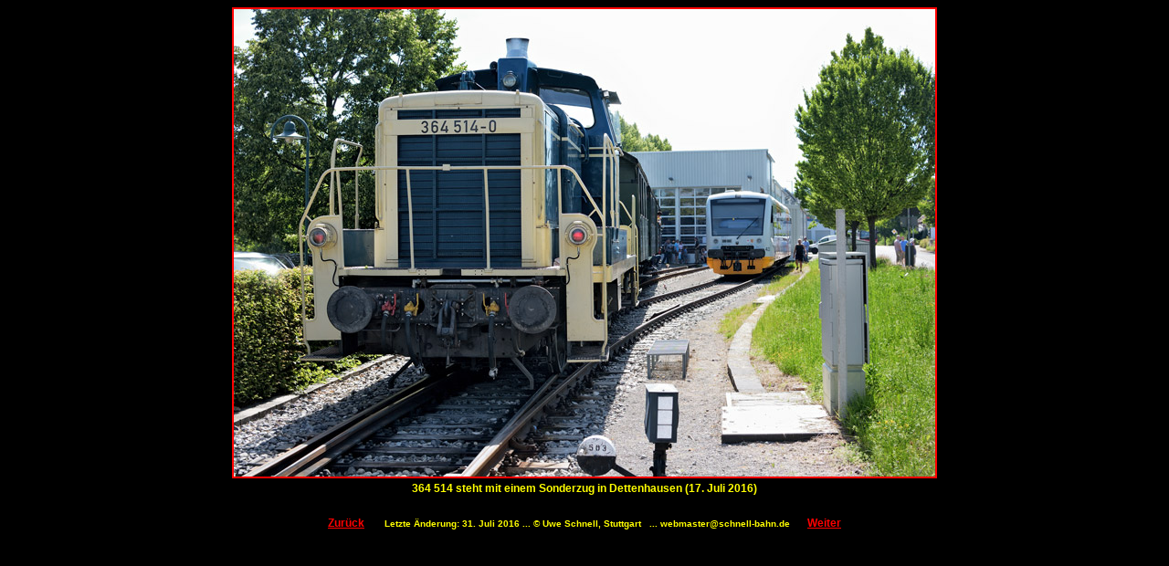

--- FILE ---
content_type: text/html
request_url: https://schnell-bahn.de/364-514_tdh_17jul16a.htm
body_size: 1789
content:
<!DOCTYPE html PUBLIC "-//W3C//DTD HTML 4.01 Transitional//EN">
<html> <head>
<title>364 514 in Dettenhausen </title>
<style type="text/css">
 span.c8 {color: #FFFF00; font-family: Univers, Helvetica, Arial, sans-serif; font-size: 100%}
 span.c7 {color: #FFFF00; font-family: Univers, Helvetica, Arial, sans-serif; font-size: 75%}
 span.c6 {color: #FFFF00; font-family: Univers, Helvetica, Arial, sans-serif; font-size: 60%}
 span.c5 {color: #660066; font-family: Univers, Helvetica, Arial, sans-serif; font-size: 75%}
 span.c4 {color: #000066; font-family: Univers, Helvetica, Arial, sans-serif; font-size: 75%}
 div.c3 {text-align: center}
 h2.c2 {text-align: center}
 span.c1 {color: #000066; font-family: Times,Times New Roman}
</style>

</head>

<body bgcolor="#000000" text="#000099" link="#FF0000" vlink="#FF9900" alink="#990000">

<A NAME="Top"> </A> 

<div class="c3">

<TABLE ALIGN="CENTER" BORDER=0 CELLSPACING=0 CELLPADDING=0>
<TR><TD><A HREF="schoenbuch3.htm"><IMG BORDER="2" SRC="bild/364-514_tdh_17jul16a.jpg" WIDTH="768" HEIGHT="512" ALT="Bild"></A></TD>
</TABLE>


<table BORDER=0 ALIGN="CENTER" CELLSPACING=4 CELLPADDING=0 SUMMARY="Einleitung">
<tr> <th ALIGN=CENTER NOWRAP> <span class="c7"> 364 514 steht mit einem Sonderzug in Dettenhausen (17. Juli 2016) </span></th>

<tr><th> <img SRC="bild/dot_clear.gif" width=10 height=3 border="0" ALT=""></th>

</table>

<table border="0" ALIGN="CENTER" cellspacing="5" cellpadding="5" summary="Bottomline">
<tr>
<th align="CENTER" nowrap><span class="c7"> <a href="schoenbuch3.htm">Zur&uuml;ck</a> &nbsp; &nbsp; &nbsp;</span> <span class="c6">
Letzte &Auml;nderung: 31. Juli 2016 ... &copy; Uwe Schnell, Stuttgart &nbsp; ... webmaster@schnell-bahn.de</span> <span class="c7">&nbsp; &nbsp; &nbsp;<a href="364-514_tdh_17jul16c.htm">Weiter</a></span></th>
</tr>
</table>

</div>
</body>
</html>

